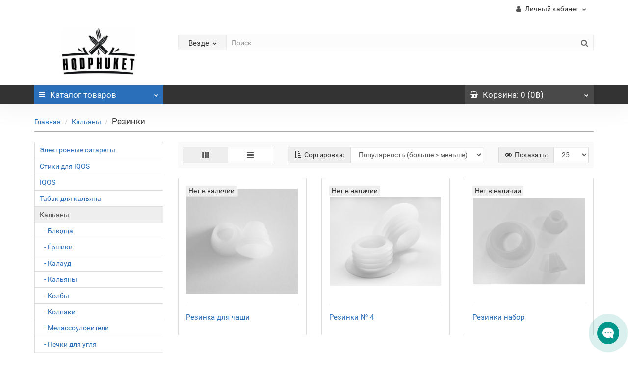

--- FILE ---
content_type: text/html; charset=utf-8
request_url: https://hqdphuket.com/kalyan/rezinki
body_size: 13366
content:
<!DOCTYPE html>
<!--[if IE]><![endif]-->
<!--[if IE 8 ]><html dir="ltr" lang="" class="iexpl"><![endif]-->
<!--[if IE 9 ]><html dir="ltr" lang="" class="iexpl"><![endif]-->
<!--[if (gt IE 9)|!(IE)]><!-->
<html dir="ltr" lang="" class="product-category-126_397 opacity_minus">
<!--<![endif]-->
<head>
<meta charset="UTF-8">
<meta name="viewport" content="width=device-width, initial-scale=1">
<meta http-equiv="X-UA-Compatible" content="IE=edge">
<title>Резинки для кальяна купить с доставкой по Пхукету | Интернет-магазин HQD Phuket</title>

							
<base href="https://hqdphuket.com/">
 
<meta name="description" content="Резинки для кальяна: превосходный выбор и быстрая доставка на Пхукете">
 
 
<meta property="og:title" content="Резинки для кальяна купить с доставкой по Пхукету | Интернет-магазин HQD Phuket">
<meta property="og:type" content="website">
<meta property="og:url" content="https://hqdphuket.com/kalyan/rezinki">
<meta property="og:image" content="https://hqdphuket.com/image/catalog/logo2.png">
<meta property="og:site_name" content="HQD Phuket">
 
	<link href="catalog/view/theme/revolution/stylesheet/stylesheet_min.css" rel="stylesheet">
 
 
<script src="catalog/view/javascript/jquery/jquery-2.1.1.min.js"></script>
<script src="catalog/view/javascript/jquery/owl-carousel/owl.carousel.min.js"></script>
 
<link href="https://hqdphuket.com/kalyan/rezinki" rel="canonical">
 
<link href="https://hqdphuket.com/image/catalog/icon2.png" rel="icon">
 
 
<script><!--
function max_height_div(div){var maxheight = 0;$(div).each(function(){$(this).removeAttr('style');if($(this).height() > maxheight){maxheight = $(this).height();}});$(div).height(maxheight);}
//--></script>
 
 
 
<!-- Google tag (gtag.js) -->
<script async src="https://www.googletagmanager.com/gtag/js?id=G-58SYTFP0Z5"></script>
<script>
  window.dataLayer = window.dataLayer || [];
  function gtag(){dataLayer.push(arguments);}
  gtag('js', new Date());

  gtag('config', 'G-58SYTFP0Z5');
</script> 
 

           
          <!-- Yandex.Metrica counters -->
                    <script type="text/javascript">
            window.dataLayer = window.dataLayer || [];
          </script>
          <script type="text/javascript">
            (function(m,e,t,r,i,k,a){m[i]=m[i]||function(){(m[i].a=m[i].a||[]).push(arguments)};
            m[i].l=1*new Date();k=e.createElement(t),a=e.getElementsByTagName(t)[0],k.async=1,k.src=r,a.parentNode.insertBefore(k,a)})
            (window, document, "script", "https://mc.yandex.ru/metrika/tag.js", "ym");

                        ym(90629218, "init", {
              clickmap:true,
              trackLinks:true,
              accurateTrackBounce:true,
              webvisor:true,
              ecommerce:"dataLayer",
              params: { __ym: {"ymCmsPlugin": { "cms": "opencart", "cmsVersion":"3.0", "pluginVersion":"1.1.8"}}}
            });
                        ym(90629218, "init", {
              clickmap:true,
              trackLinks:true,
              accurateTrackBounce:true,
              webvisor:false,
              ecommerce:"dataLayer",
              params: { __ym: {"ymCmsPlugin": { "cms": "opencart", "cmsVersion":"3.0", "pluginVersion":"1.1.8"}}}
            });
                      </script>
          <noscript>
            <div>
                            <img src="https://mc.yandex.ru/watch/90629218" style="position:absolute; left:-9999px;" alt="" />
                            <img src="https://mc.yandex.ru/watch/90629218" style="position:absolute; left:-9999px;" alt="" />
                          </div>
          </noscript>
                    <!-- /Yandex.Metrica counters -->
                  
</head>
<body>
<div class="all_content_mmenu">
 
  
 
 
<div id="pagefader"></div>
 
<div id="pagefader2"></div>
 
 
<header>
	 
	<div id="top">
		<div class="container">
			 
						 
			 
				<div class="top-links verh nav pull-right ">
					<ul class="list-inline">
						 
						 
						 
						 
						 
							<li class="dropdown "><a href="https://hqdphuket.com/my_account" title="Личный кабинет" class="dropdown-toggle" data-toggle="dropdown"><i class="fa fa-user"></i> <span class="hidden-xs hidden-sm">Личный кабинет</span><i class="fa fa-chevron-down strdown"></i></a>
								<ul class="dropdown-menu dropdown-menu-right">
								 
									 
										<li><a href="javascript:void(0);" onclick="get_revpopup_login();">Авторизация</a></li>
									 
									<li><a href="https://hqdphuket.com/register_account">Регистрация</a></li>
								 
								</ul>
							</li>
						 
					</ul>
				</div>
			 
		</div>
	</div>
	 
	<div id="top2">
	  <div class="container">
		<div class="row">
		<div class="col-xs-12 col-sm-6 col-md-3 logoblock">
			<div id="logo">
			   
				 
				  <a href="https://hqdphuket.com"><img src="https://hqdphuket.com/image/catalog/logo2.png" title="HQD Phuket" alt="HQD Phuket" class="img-responsive"></a>
				 
			   
			</div>
		</div>
		 
		<div class="hidden-xs hidden-sm bigsearch col-xs-12 col-sm-9 col-md-9 col-lg-9">
			 
				 
	<div class="search input-group">	
		<div class="change_category input-group-btn">
			<button type="button" class="change_category_button btn btn-default btn-lg dropdown-toggle" data-toggle="dropdown">
				           				<span class="category-name">Везде</span><i class="fa fa-chevron-down"></i>
			</button>
			<ul class="dropdown-menu catsearch">
				<li><a href="#" onclick="return false;" class="0">Везде</a></li>
				 
				<li><a href="#" onclick="return false;" class="59">Электронные сигареты</a></li>
				 
				<li><a href="#" onclick="return false;" class="61">Стики для IQOS</a></li>
				 
				<li><a href="#" onclick="return false;" class="65">IQOS</a></li>
				 
				<li><a href="#" onclick="return false;" class="60">Табак для кальяна</a></li>
				 
				<li><a href="#" onclick="return false;" class="126">Кальяны</a></li>
				 
				<li><a href="#" onclick="return false;" class="63">Сигареты</a></li>
				 
				<li><a href="#" onclick="return false;" class="62">Снюс</a></li>
				 
				<li><a href="#" onclick="return false;" class="66">GLO</a></li>
				 
				<li><a href="#" onclick="return false;" class="151">Самокрутки</a></li>
				 
				<li><a href="#" onclick="return false;" class="87">Жидкости для вейпа</a></li>
				 
				<li><a href="#" onclick="return false;" class="147">Relx &amp; Juul</a></li>
				 
			</ul>
			<input class="selected_category" type="hidden" name="category_id" value="0">
		</div>
		<input type="text" name="search" value="" placeholder="Поиск" class="form-control input-lg">
		<span class="search_button input-group-btn">
			<button type="button" class="search-button btn btn-default btn-lg search_button">
				<i class="fa fa-search"></i>
			</button>
		</span>
	</div>
	<script><!--
	$('.search a').click(function(){
		$(".selected_category").val($(this).attr('class'));
		$('.change_category_button').html('<span class="category-name">' + $(this).html() + '</span><i class="fa fa-chevron-down"></i>');
	});
	//--></script>
 
			 
		</div>
		 
		 
				 
		</div>
	  </div>
	</div>  
	 
	<div id="top3" class="clearfix ">
		<div class="container">
			<div class="row image_in_ico_row">
				 
				<div class="col-xs-6 col-md-3">
					<div id="menu2_button" >
<div class="box-heading hidden-md hidden-lg" data-toggle="offcanvas" data-target=".navmenu.mobcats" data-canvas="body"><i class="fa fa-bars"></i>Каталог<span class="hidden-xs"> товаров</span><span class="icorightmenu"><i class="fa fa-chevron-down"></i></span></div>
 
<div class="box-heading hidden-xs hidden-sm" onclick="return false;"><i class="fa fa-bars"></i>Каталог<span class="hidden-xs"> товаров</span><span class="icorightmenu"><i class="fa fa-chevron-down"></i></span></div>
<div class="box-content am hidden-xs hidden-sm">
<div id="menu2" >
<div class="podmenu2"></div>
<div class="catalog_list catalog_list_popup catalog_as_popup">
 
 
	 
		<div class="revlevel_1 hasChildren closed menu2categories">
			 
				<div class="title with-child">
				<a href="https://hqdphuket.com/elektronki">
				 <i class="am_category_icon fa none hidden"></i> Электронные сигареты 
				<span class="arrow-btn"><i class="fa fa-angle-right"></i></span>
				</a>
				</div>
			 
				
			<div class="childrenList">
									  				 
				<div class="child-box box-col-1">
				 
					<ul class="ul_block59 col-1">
					 
						<li class="glavli"><a href="https://hqdphuket.com/elektronki/elfbar"> <i class="am_category_icon fa none hidden"></i> Elf Bar</a>
							 
						</li>
					 	 
					</ul>
				  
				 
				</div>
			</div>
			  
		</div>		
	 
		<div class="revlevel_1 hasChildren closed menu2categories">
			 
				<div class="title with-child">
				<a href="https://hqdphuket.com/stiki-iqos">
				 <i class="am_category_icon fa none hidden"></i> Стики для IQOS 
				<span class="arrow-btn"><i class="fa fa-angle-right"></i></span>
				</a>
				</div>
			 
				
			<div class="childrenList">
									  				 
				<div class="child-box box-col-1">
				 
					<ul class="ul_block61 col-1">
					 
						<li class="glavli"><a href="https://hqdphuket.com/stiki-iqos/fiit"> <i class="am_category_icon fa none hidden"></i> Fiit</a>
							 
						</li>
					 
						<li class="glavli"><a href="https://hqdphuket.com/stiki-iqos/heets"> <i class="am_category_icon fa none hidden"></i> HEETS</a>
							 
						</li>
					 
						<li class="glavli"><a href="https://hqdphuket.com/stiki-iqos/terea"> <i class="am_category_icon fa none hidden"></i> Terea</a>
							 
						</li>
					 	 
					</ul>
				  
				 
				</div>
			</div>
			  
		</div>		
	 
		<div class="revlevel_1 hasChildren closed menu2categories">
			 
				<div class="title with-child">
				<a href="https://hqdphuket.com/iqos">
				 <i class="am_category_icon fa none hidden"></i> IQOS 
				<span class="arrow-btn"><i class="fa fa-angle-right"></i></span>
				</a>
				</div>
			 
				
			<div class="childrenList">
									  				 
				<div class="child-box box-col-1">
				 
					<ul class="ul_block65 col-1">
					 
						<li class="glavli"><a href="https://hqdphuket.com/iqos/iqos-3-duos"> <span class="am_category_image hidden"><img src="https://hqdphuket.com/image/cache/no_image-21x21.png" alt=""/></span> IQOS 3 Duos</a>
							 
						</li>
					 
						<li class="glavli"><a href="https://hqdphuket.com/iqos/iqos-iluma"> <span class="am_category_image hidden"><img src="https://hqdphuket.com/image/cache/no_image-21x21.png" alt=""/></span> IQOS Iluma</a>
							 
						</li>
					 
						<li class="glavli"><a href="https://hqdphuket.com/iqos/lil-solid"> <span class="am_category_image hidden"><img src="https://hqdphuket.com/image/cache/no_image-21x21.png" alt=""/></span> Lil SOLID</a>
							 
						</li>
					 
						<li class="glavli"><a href="https://hqdphuket.com/iqos/arenda-iqos"> <span class="am_category_image hidden"><img src="https://hqdphuket.com/image/cache/no_image-21x21.png" alt=""/></span> Аренда IQOS</a>
							 
						</li>
					 	 
					</ul>
				  
				 
				</div>
			</div>
			  
		</div>		
	 
		<div class="revlevel_1 hasChildren closed menu2categories">
			 
				<div class="title with-child">
				<a href="https://hqdphuket.com/tabak">
				 <i class="am_category_icon fa none hidden"></i> Табак для кальяна 
				<span class="arrow-btn"><i class="fa fa-angle-right"></i></span>
				</a>
				</div>
			 
				
			<div class="childrenList">
									  				 
				<div class="child-box box-col-1">
				 
					<ul class="ul_block60 col-1">
					 
						<li class="glavli"><a href="https://hqdphuket.com/tabak/adalya"> <i class="am_category_icon fa none hidden"></i> Adalya</a>
							 
						</li>
					 
						<li class="glavli"><a href="https://hqdphuket.com/tabak/darkside"> <i class="am_category_icon fa none hidden"></i> Darkside</a>
							 
						</li>
					 	 
					</ul>
				  
				 
				</div>
			</div>
			  
		</div>		
	 
		<div class="revlevel_1 hasChildren closed menu2categories">
			 
				<div class="title with-child">
				<a href="https://hqdphuket.com/kalyan">
				 <i class="am_category_icon fa none hidden"></i> Кальяны 
				<span class="arrow-btn"><i class="fa fa-angle-right"></i></span>
				</a>
				</div>
			 
				
			<div class="childrenList">
									  				 
				<div class="child-box box-col-1">
				 
					<ul class="ul_block126 col-1">
					 
						<li class="glavli"><a href="https://hqdphuket.com/kalyan/blyudca"> <span class="am_category_image hidden"><img src="https://hqdphuket.com/image/cache/no_image-21x21.png" alt=""/></span> Блюдца</a>
							 
						</li>
					 
						<li class="glavli"><a href="https://hqdphuket.com/kalyan/yorshiki"> <span class="am_category_image hidden"><img src="https://hqdphuket.com/image/cache/no_image-21x21.png" alt=""/></span> Ёршики</a>
							 
						</li>
					 
						<li class="glavli"><a href="https://hqdphuket.com/kalyan/kalaud"> <i class="am_category_icon fa none hidden"></i> Калауд</a>
							 
						</li>
					 
						<li class="glavli"><a href="https://hqdphuket.com/kalyan/kalyany"> <i class="am_category_icon fa none hidden"></i> Кальяны</a>
							 
						</li>
					 
						<li class="glavli"><a href="https://hqdphuket.com/kalyan/kolby"> <i class="am_category_icon fa none hidden"></i> Колбы</a>
							 
						</li>
					 
						<li class="glavli"><a href="https://hqdphuket.com/kalyan/kolpaki"> <span class="am_category_image hidden"><img src="https://hqdphuket.com/image/cache/no_image-21x21.png" alt=""/></span> Колпаки</a>
							 
						</li>
					 
						<li class="glavli"><a href="https://hqdphuket.com/kalyan/melassouloviteli"> <span class="am_category_image hidden"><img src="https://hqdphuket.com/image/cache/no_image-21x21.png" alt=""/></span> Мелассоуловители</a>
							 
						</li>
					 
						<li class="glavli"><a href="https://hqdphuket.com/kalyan/pechki-dlya-uglya"> <i class="am_category_icon fa none hidden"></i> Печки для угля</a>
							 
						</li>
					 
						<li class="glavli"><a href="https://hqdphuket.com/kalyan/rezinki"> <span class="am_category_image hidden"><img src="https://hqdphuket.com/image/cache/no_image-21x21.png" alt=""/></span> Резинки</a>
							 
						</li>
					 
						<li class="glavli"><a href="https://hqdphuket.com/kalyan/ugol"> <i class="am_category_icon fa none hidden"></i> Уголь</a>
							 
						</li>
					 
						<li class="glavli"><a href="https://hqdphuket.com/kalyan/chashy"> <i class="am_category_icon fa none hidden"></i> Чаши</a>
							 
						</li>
					 
						<li class="glavli"><a href="https://hqdphuket.com/kalyan/shlangi-i-mundshtuki"> <span class="am_category_image hidden"><img src="https://hqdphuket.com/image/cache/no_image-21x21.png" alt=""/></span> Шланги и мундштуки</a>
							 
						</li>
					 
						<li class="glavli"><a href="https://hqdphuket.com/kalyan/shipcy"> <span class="am_category_image hidden"><img src="https://hqdphuket.com/image/cache/no_image-21x21.png" alt=""/></span> Щипцы</a>
							 
						</li>
					 
						<li class="glavli"><a href="https://hqdphuket.com/kalyan/arenda"> <i class="am_category_icon fa none hidden"></i> Аренда кальяна</a>
							 
						</li>
					 	 
					</ul>
				  
				 
				</div>
			</div>
			  
		</div>		
	 
		<div class="revlevel_1 hasChildren closed menu2categories">
			 
				<div class="title with-child">
				<a href="https://hqdphuket.com/sigarety">
				 <i class="am_category_icon fa none hidden"></i> Сигареты 
				<span class="arrow-btn"><i class="fa fa-angle-right"></i></span>
				</a>
				</div>
			 
				
			<div class="childrenList">
									  				 
				<div class="child-box box-col-1">
				 
					<ul class="ul_block63 col-1">
					 
						<li class="glavli"><a href="https://hqdphuket.com/sigarety/chapman"> <i class="am_category_icon fa none hidden"></i> Chapman</a>
							 
						</li>
					 
						<li class="glavli"><a href="https://hqdphuket.com/sigarety/esse"> <i class="am_category_icon fa none hidden"></i> Esse</a>
							 
						</li>
					 
						<li class="glavli"><a href="https://hqdphuket.com/sigarety/kent"> <i class="am_category_icon fa none hidden"></i> Kent</a>
							 
						</li>
					 
						<li class="glavli"><a href="https://hqdphuket.com/sigarety/marlboro"> <span class="am_category_image hidden"><img src="https://hqdphuket.com/image/cache/no_image-21x21.png" alt=""/></span> Marlboro</a>
							 
						</li>
					 
						<li class="glavli"><a href="https://hqdphuket.com/sigarety/parliament"> <i class="am_category_icon fa none hidden"></i> Parliament</a>
							 
						</li>
					 
						<li class="glavli"><a href="https://hqdphuket.com/sigarety/sobranie"> <i class="am_category_icon fa none hidden"></i> Sobranie</a>
							 
						</li>
					 
						<li class="glavli"><a href="https://hqdphuket.com/sigarety/winston"> <i class="am_category_icon fa none hidden"></i> Winston</a>
							 
						</li>
					 	 
					</ul>
				  
				 
				</div>
			</div>
			  
		</div>		
	 
		<div class="revlevel_1 hasChildren closed menu2categories">
			 
				<div class="title with-child">
				<a href="https://hqdphuket.com/glo">
				 <i class="am_category_icon fa none hidden"></i> GLO 
				<span class="arrow-btn"><i class="fa fa-angle-right"></i></span>
				</a>
				</div>
			 
				
			<div class="childrenList">
									  				 
				<div class="child-box box-col-1">
				 
					<ul class="ul_block66 col-1">
					 
						<li class="glavli"><a href="https://hqdphuket.com/glo/stiki-glo"> <span class="am_category_image hidden"><img src="https://hqdphuket.com/image/cache/no_image-21x21.png" alt=""/></span> Стики GLO</a>
							 
						</li>
					 
						<li class="glavli"><a href="https://hqdphuket.com/glo/ustrojstva-glo"> <span class="am_category_image hidden"><img src="https://hqdphuket.com/image/cache/no_image-21x21.png" alt=""/></span> Устройства GLO</a>
							 
						</li>
					 	 
					</ul>
				  
				 
				</div>
			</div>
			  
		</div>		
	 
		<div class="revlevel_1 hasChildren closed menu2categories">
			 
				<div class="title with-child">
				<a href="https://hqdphuket.com/samokrut">
				 <i class="am_category_icon fa none hidden"></i> Самокрутки 
				<span class="arrow-btn"><i class="fa fa-angle-right"></i></span>
				</a>
				</div>
			 
				
			<div class="childrenList">
									  				 
				<div class="child-box box-col-1">
				 
					<ul class="ul_block151 col-1">
					 
						<li class="glavli"><a href="https://hqdphuket.com/samokrut/bumagasamokrutki"> <i class="am_category_icon fa none hidden"></i> Бумага</a>
							 
						</li>
					 
						<li class="glavli"><a href="https://hqdphuket.com/samokrut/tabaksamokrutki"> <i class="am_category_icon fa none hidden"></i> Табак для самокруток</a>
							 
						</li>
					 
						<li class="glavli"><a href="https://hqdphuket.com/samokrut/tabaktrubka"> <i class="am_category_icon fa none hidden"></i> Табак для трубки</a>
							 
						</li>
					 
						<li class="glavli"><a href="https://hqdphuket.com/samokrut/filtrsamokrutki"> <i class="am_category_icon fa none hidden"></i> Фильтры</a>
							 
						</li>
					 	 
					</ul>
				  
				 
				</div>
			</div>
			  
		</div>		
	 
		<div class="revlevel_1 hasChildren closed menu2categories">
			 
				<div class="title with-child">
				<a href="https://hqdphuket.com/relxjull">
				 <i class="am_category_icon fa none hidden"></i> Relx &amp; Juul 
				<span class="arrow-btn"><i class="fa fa-angle-right"></i></span>
				</a>
				</div>
			 
				
			<div class="childrenList">
									  				 
				<div class="child-box box-col-1">
				 
					<ul class="ul_block147 col-1">
					 
						<li class="glavli"><a href="https://hqdphuket.com/relxjull/jullcartridges"> <i class="am_category_icon fa none hidden"></i> JULL CARTRIDGES</a>
							 
						</li>
					 
						<li class="glavli"><a href="https://hqdphuket.com/relxjull/julldevice"> <i class="am_category_icon fa none hidden"></i> JULL DEVICE</a>
							 
						</li>
					 	 
					</ul>
				  
				 
				</div>
			</div>
			  
		</div>		
	  
  
 
 
 
	  
		<div class="revlevel_1 hasChildren closed i_rhml_1">
			<div class="title">
				<a href="/specials/"> <i class="am_category_icon fa none hidden"></i> Акции</a>
			</div>
		</div>	
	  
 
</div>
</div>
</div>
 
</div>
 
<script><!--
var defaults = {
	columns: 4,
	classname: 'column',
	min: 1
};
$.fn.autocolumnlist = function(params){        
	var options = $.extend({}, defaults, params);        
	return this.each(function() {        
		var els = $(this).find('li.glavli');
		var dimension = els.size();
		if (dimension > 0) {
			var elCol = Math.ceil(dimension/options.columns);
			if (elCol < options.min) {
				elCol = options.min;
			}
			var start = 0;
			var end = elCol;
			for (i=0; i<options.columns; i++) {
				if ((i + 1) == options.columns) {
					els.slice(start, end).wrapAll('<div class="'+options.classname+' last" />');
				} else {
						els.slice(start, end).wrapAll('<div class="'+options.classname+'" />');
				}
				start = start+elCol;
				end = end+elCol;
			}
	   }
	});
};
 
 
 
	function autocol_cats(cat_id, cat_col) {
		$('.ul_block'+cat_id).autocolumnlist({  
			columns: cat_col,
			min: 1
		});
	}
	 
		autocol_cats(59, 1);
	 
		autocol_cats(61, 1);
	 
		autocol_cats(65, 1);
	 
		autocol_cats(60, 1);
	 
		autocol_cats(126, 1);
	 
		autocol_cats(63, 1);
	 
		autocol_cats(66, 1);
	 
		autocol_cats(151, 1);
	 
		autocol_cats(147, 1);
	 
 
 
 
 
 
 
 
//--></script>
  
				</div>
				 
				<div class="top-links nav norazmivcont hidden-xs hidden-sm col-md-6">
					 
					 
					 
					 
				</div>
				 
				 
				<div class="col-xs-6 col-md-3">
					<div id="cart" class="btn-group show-on-hover w100 ">
	 
		 
		<button type="button" class="cart dropdown-toggle hidden-xs hidden-sm" data-toggle="dropdown">
			<span id="cart-total"><i class="fa fa-shopping-basket"></i><span class="hidden-xs">Корзина<span class="hidden-md"></span></span>: 0 (0฿)</span>
			<span class="icorightmenu"><i class="fa fa-chevron-down"></i></span>
		</button>
		 
		 
	 
	 
	<ul class="dropdown-menu pull-right hidden-xs hidden-sm dblock22">
     
    <li>
      <p class="text-center">Ваша корзина пуста!</p>
    </li>
     
  </ul>
   
</div>
<script><!--
 
function masked(element, status) {
	if (status == true) {
		$('<div/>')
		.attr({ 'class':'masked' })
		.prependTo(element);
		$('<div class="masked_loading" />').insertAfter($('.masked'));
	} else {
		$('.masked').remove();
		$('.masked_loading').remove();
	}
}
function cart_update() {
return;
}
function update_cart_manual(val, product_id, minimumvalue, maximumvalue) {
	val.value = val.value.replace(/[^\d,]/g, '');
	input_val = $('#cart input.plus-minus.cartid_'+product_id);
	quantity = parseInt(input_val.val());
	if (quantity <= minimumvalue) {
		input_val.val(minimumvalue);
		return;
	}
	 
		if (quantity > maximumvalue) {
			input_val.val(maximumvalue);
			return;
		}
	 
	cart.update(product_id, input_val.val());
	cart_update();
}
function validate_pole_cart(val, product_id, znak, minimumvalue, maximumvalue) {
	val.value = val.value.replace(/[^\d,]/g, '');
	if (val.value == '') val.value = minimumvalue;
	input_val = $('#cart input.plus-minus.cartid_'+product_id);
	quantity = parseInt(input_val.val());
	 
		if (znak=='+' && input_val.val() < maximumvalue) input_val.val(quantity+1);
		else if (znak=='-' && input_val.val() > minimumvalue) input_val.val(quantity-1);
		else if (znak=='=' && input_val.val() < maximumvalue && input_val.val() < maximumvalue) input_val.val(input_val.val());
		if (quantity < 1 || quantity < minimumvalue) {
			input_val.val(minimumvalue);
			val.value = minimumvalue;
		} else if (quantity > maximumvalue) {
			input_val.val(maximumvalue);
			val.value = maximumvalue;
		}
	 
	cart.update(product_id, input_val.val());
	cart_update();
}
//--></script> 
				</div>		
			</div>
		</div>
	</div>
</header>
 
<section class="main-content"> 
<div class="container" itemtype="http://schema.org/ItemList" itemscope>
<div itemscope itemtype="http://schema.org/BreadcrumbList" style="display:none;">
  
<div itemprop="itemListElement" itemscope itemtype="http://schema.org/ListItem">
<link itemprop="item" href="https://hqdphuket.com">
<meta itemprop="name" content="Главная" />
<meta itemprop="position" content="1" />
</div>
  
<div itemprop="itemListElement" itemscope itemtype="http://schema.org/ListItem">
<link itemprop="item" href="https://hqdphuket.com/kalyan">
<meta itemprop="name" content="Кальяны" />
<meta itemprop="position" content="2" />
</div>
  
<div itemprop="itemListElement" itemscope itemtype="http://schema.org/ListItem">
<link itemprop="item" href="https://hqdphuket.com/kalyan/rezinki">
<meta itemprop="name" content="Резинки" />
<meta itemprop="position" content="3" />
</div>
  
</div>
<ul class="breadcrumb"><li class="br_ellipses" style="display: none;">...</li>
 
<li><a href="https://hqdphuket.com">Главная</a></li> 
 
<li><a href="https://hqdphuket.com/kalyan">Кальяны</a></li> 
 
 
 
<li><h1 class="inbreadcrumb" itemprop="name">Резинки</h1></li>
</ul>
  <div class="row"><aside id="column-left" class="col-sm-3 hidden-xs">
    <div class="list-group">
     <a href="https://hqdphuket.com/elektronki" class="list-group-item">Электронные сигареты</a>
       <a href="https://hqdphuket.com/stiki-iqos" class="list-group-item">Стики для IQOS</a>
       <a href="https://hqdphuket.com/iqos" class="list-group-item">IQOS</a>
       <a href="https://hqdphuket.com/tabak" class="list-group-item">Табак для кальяна</a>
       
  <a href="https://hqdphuket.com/kalyan" class="list-group-item active">Кальяны</a> 
       
  <a href="https://hqdphuket.com/kalyan/blyudca" class="list-group-item">&nbsp;&nbsp;&nbsp;- Блюдца</a>
       
  <a href="https://hqdphuket.com/kalyan/yorshiki" class="list-group-item">&nbsp;&nbsp;&nbsp;- Ёршики</a>
       
  <a href="https://hqdphuket.com/kalyan/kalaud" class="list-group-item">&nbsp;&nbsp;&nbsp;- Калауд</a>
       
  <a href="https://hqdphuket.com/kalyan/kalyany" class="list-group-item">&nbsp;&nbsp;&nbsp;- Кальяны</a>
       
  <a href="https://hqdphuket.com/kalyan/kolby" class="list-group-item">&nbsp;&nbsp;&nbsp;- Колбы</a>
       
  <a href="https://hqdphuket.com/kalyan/kolpaki" class="list-group-item">&nbsp;&nbsp;&nbsp;- Колпаки</a>
       
  <a href="https://hqdphuket.com/kalyan/melassouloviteli" class="list-group-item">&nbsp;&nbsp;&nbsp;- Мелассоуловители</a>
       
  <a href="https://hqdphuket.com/kalyan/pechki-dlya-uglya" class="list-group-item">&nbsp;&nbsp;&nbsp;- Печки для угля</a>
        <a href="https://hqdphuket.com/kalyan/rezinki" class="list-group-item active">&nbsp;&nbsp;&nbsp;- Резинки</a> 
       
  <a href="https://hqdphuket.com/kalyan/ugol" class="list-group-item">&nbsp;&nbsp;&nbsp;- Уголь</a>
       
  <a href="https://hqdphuket.com/kalyan/chashy" class="list-group-item">&nbsp;&nbsp;&nbsp;- Чаши</a>
       
  <a href="https://hqdphuket.com/kalyan/shlangi-i-mundshtuki" class="list-group-item">&nbsp;&nbsp;&nbsp;- Шланги и мундштуки</a>
       
  <a href="https://hqdphuket.com/kalyan/shipcy" class="list-group-item">&nbsp;&nbsp;&nbsp;- Щипцы</a>
       
  <a href="https://hqdphuket.com/kalyan/arenda" class="list-group-item">&nbsp;&nbsp;&nbsp;- Аренда кальяна</a>
             <a href="https://hqdphuket.com/sigarety" class="list-group-item">Сигареты</a>
       <a href="https://hqdphuket.com/glo" class="list-group-item">GLO</a>
       <a href="https://hqdphuket.com/samokrut" class="list-group-item">Самокрутки</a>
       <a href="https://hqdphuket.com/relxjull" class="list-group-item">Relx &amp; Juul</a>
    </div>

  </aside>
 
                <div id="content" class="col-sm-9"> 
	 
		<div class="row category_description dnone">
		 
		<div class="fl-l"><img src="https://hqdphuket.com/image/cache/catalog/res1-600x600-120x120.jpg" alt="Резинки" title="Резинки" class="img-thumbnail"></div>
		 
		<div itemprop="description">Для настоящих ценителей кальяна, стремящихся к совершенству в каждой детали, предлагаем широкий выбор резинок для кальяна. Эти аксессуары играют ключевую роль в создании идеального курительного опыта, гарантируя полную герметичность и исключая любые внешние воздействия на процесс курения. Мы продаем только проверенные продукты, изготовленные из эластичных и долговечных материалов. С нашими резинками ваш кальян будет работать как часы. Доступная доставка на дом позволит вам насладиться покупкой без лишних хлопот. Наши аксессуары подойдут как новичкам, так и опытным курящим, желающим повысить качество своего кальяна. Воспользуйтесь нашими предложениями и обеспечьте себе безупречное курение каждый раз.</div>
		</div>
	 
	 
	   
       
	  <div class="revfilter_container">
        <div class="well well-sm">
			<div class="row">
				 
				<div class="col-lg-3 col-md-4 col-sm-3 hidden-xs">
						<div class="btn-group btn-group-justified">
							<div class="btn-group" >
								<button type="button" id="grid-view" class="btn btn-default"><i class="fa fa-th"></i></button>
							</div>
							<div class="btn-group" style="display:none">
								<button type="button" id="list-view" class="btn btn-default"><i class="fa fa-th-list"></i></button>
							</div>
							<div class="btn-group" >
								<button type="button" id="price-view" class="btn btn-default"><i class="fa fa-align-justify"></i></button>
							</div>
						</div>
				</div>
				 
				 
				<div class="col-lg-6 col-md-5 col-sm-5">
				 
					<div class="input-group">
						<span class="input-group-addon" ><i class="fa fa-sort-amount-asc"></i><span class="hidden-xs hidden-sm hidden-md"> Сортировка:</span></span>
						<select id="input-sort" class="form-control" onchange="location = this.value;">
																								<option value="https://hqdphuket.com/kalyan/rezinki/?sort=p.sort_order&amp;order=ASC">По умолчанию</option>
																																<option value="https://hqdphuket.com/kalyan/rezinki/?sort=pd.name&amp;order=ASC">Название (А - Я)</option>
																																<option value="https://hqdphuket.com/kalyan/rezinki/?sort=pd.name&amp;order=DESC">Название (Я - А)</option>
																																<option value="https://hqdphuket.com/kalyan/rezinki/?sort=p.price&amp;order=ASC">Цена (низкая &gt; высокая)</option>
																																<option value="https://hqdphuket.com/kalyan/rezinki/?sort=p.price&amp;order=DESC">Цена (высокая &gt; низкая)</option>
																																<option value="https://hqdphuket.com/kalyan/rezinki/?sort=p.viewed&amp;order=ASC">Популярность (меньше > больше)</option>
																																<option value="https://hqdphuket.com/kalyan/rezinki/?sort=p.viewed&amp;order=DESC" selected="selected">Популярность (больше > меньше)</option>
																					</select>
					</div>
				</div>
				<br class="visible-xs">
				<div class="col-lg-3 col-md-3 col-sm-4">
					<div class="input-group">
						<span class="input-group-addon"><i class="fa fa-eye"></i><span class="hidden-xs hidden-sm hidden-md"> Показать:</span></span>
						<select id="input-limit" class="form-control" onchange="location = this.value;">
							 
								 
									<option value="https://hqdphuket.com/kalyan/rezinki/?limit=25">25</option>
								 
							 
								 
									<option value="https://hqdphuket.com/kalyan/rezinki/?limit=50">50</option>
								 
							 
								 
									<option value="https://hqdphuket.com/kalyan/rezinki/?limit=100">100</option>
								 
							 
						</select>
					</div>
				</div>
			</div>
        </div>
      <br />
      <div class="row products_category">
	     
		 
		<meta itemprop="numberOfItems" content="3" />
         
        <div class="product-layout product-list col-xs-12">
			<div class="product-thumb product_371" itemprop="itemListElement" itemscope itemtype="http://schema.org/Product">
				<div class="image">
					 
					 
						<a href="https://hqdphuket.com/kalyan/rezinki/rezinka-dlya-chashi"><img src="https://hqdphuket.com/image/cache/catalog/product/6/1-4-800x800-228x228.jpg" alt="Резинка для чаши" title="Резинка для чаши" class="img-responsive zatemnenie_img" itemprop="image"></a>
					 
					 
						<div class="stiker_panel">
							 
								<span class="special_no_format371" style="display:none"></span>
							 
							 
							 
							 
								 
									<span class="stiker stiker_netu">Нет в наличии</span>
								 
							 
							 
							 
							 
							 
							 
						</div>
					 
					 
				</div>
				<div class="caption product-info clearfix">
					<h4><a href="https://hqdphuket.com/kalyan/rezinki/rezinka-dlya-chashi"><span itemprop="name">Резинка для чаши</span></a></h4>
					<link itemprop="url" href="https://hqdphuket.com/kalyan/rezinki/rezinka-dlya-chashi" />
										<div class="description_options">
					<div class="description ">
						 
						<span itemprop="description"><span class="dotted-line_left"><span class="dotted-line_title">Модель:</span><span class="dotted-line_line"></span></span><span class="dotted-line_right pr_model_371">6697891</span><br><span class="dotted-line_left"><span class="dotted-line_title">Наличие:</span><span class="dotted-line_line"></span></span><span class="dotted-line_right">Нет в наличии</span><br><span class="hidden pr_quantity_371">0</span></span>
						 
					</div>
					 
					</div>
					<div class="product_buttons">
						 
						 
							 
								 
									 
										<div class="price" itemprop="offers" itemscope itemtype="http://schema.org/Offer">
											<span class="hidden price_no_format371"></span>
											<meta itemprop="price" content="300">
											<meta itemprop="priceCurrency" content="THB">
										</div>
									 
								 
								 
									<div class="number bordnone"></div>
									<input type="hidden" name="quantity" class="plus-minus" value='1'>
								 
							 
							<div class="clearfix"></div>
						 
						  						 
					</div>
				</div>
			</div>
        </div>
         
        <div class="product-layout product-list col-xs-12">
			<div class="product-thumb product_366" itemprop="itemListElement" itemscope itemtype="http://schema.org/Product">
				<div class="image">
					 
					 
						<a href="https://hqdphuket.com/kalyan/rezinki/rezikni4"><img src="https://hqdphuket.com/image/cache/catalog/product/7/111-800x800-228x228.jpg" alt="Резинки № 4" title="Резинки № 4" class="img-responsive zatemnenie_img" itemprop="image"></a>
					 
					 
						<div class="stiker_panel">
							 
								<span class="special_no_format366" style="display:none"></span>
							 
							 
							 
							 
								 
									<span class="stiker stiker_netu">Нет в наличии</span>
								 
							 
							 
							 
							 
							 
							 
						</div>
					 
					 
				</div>
				<div class="caption product-info clearfix">
					<h4><a href="https://hqdphuket.com/kalyan/rezinki/rezikni4"><span itemprop="name">Резинки № 4</span></a></h4>
					<link itemprop="url" href="https://hqdphuket.com/kalyan/rezinki/rezikni4" />
										<div class="description_options">
					<div class="description ">
						 
						<span itemprop="description"><span class="dotted-line_left"><span class="dotted-line_title">Модель:</span><span class="dotted-line_line"></span></span><span class="dotted-line_right pr_model_366">rezinki-003</span><br><span class="dotted-line_left"><span class="dotted-line_title">Наличие:</span><span class="dotted-line_line"></span></span><span class="dotted-line_right">Нет в наличии</span><br><span class="hidden pr_quantity_366">0</span></span>
						 
					</div>
					 
					</div>
					<div class="product_buttons">
						 
						 
							 
								 
									 
										<div class="price" itemprop="offers" itemscope itemtype="http://schema.org/Offer">
											<span class="hidden price_no_format366"></span>
											<meta itemprop="price" content="300">
											<meta itemprop="priceCurrency" content="THB">
										</div>
									 
								 
								 
									<div class="number bordnone"></div>
									<input type="hidden" name="quantity" class="plus-minus" value='1'>
								 
							 
							<div class="clearfix"></div>
						 
						  						 
					</div>
				</div>
			</div>
        </div>
         
        <div class="product-layout product-list col-xs-12">
			<div class="product-thumb product_369" itemprop="itemListElement" itemscope itemtype="http://schema.org/Product">
				<div class="image">
					 
					 
						<a href="https://hqdphuket.com/kalyan/rezinki/rezinky"><img src="https://hqdphuket.com/image/cache/catalog/product/5/1-2-800x800-228x228.jpg" alt="Резинки набор" title="Резинки набор" class="img-responsive zatemnenie_img" itemprop="image"></a>
					 
					 
						<div class="stiker_panel">
							 
								<span class="special_no_format369" style="display:none"></span>
							 
							 
							 
							 
								 
									<span class="stiker stiker_netu">Нет в наличии</span>
								 
							 
							 
							 
							 
							 
							 
						</div>
					 
					 
				</div>
				<div class="caption product-info clearfix">
					<h4><a href="https://hqdphuket.com/kalyan/rezinki/rezinky"><span itemprop="name">Резинки набор</span></a></h4>
					<link itemprop="url" href="https://hqdphuket.com/kalyan/rezinki/rezinky" />
										<div class="description_options">
					<div class="description ">
						 
						<span itemprop="description"><span class="dotted-line_left"><span class="dotted-line_title">Модель:</span><span class="dotted-line_line"></span></span><span class="dotted-line_right pr_model_369">6597891</span><br><span class="dotted-line_left"><span class="dotted-line_title">Наличие:</span><span class="dotted-line_line"></span></span><span class="dotted-line_right">Нет в наличии</span><br><span class="hidden pr_quantity_369">0</span></span>
						 
					</div>
					 
					</div>
					<div class="product_buttons">
						 
						 
							 
								 
									 
										<div class="price" itemprop="offers" itemscope itemtype="http://schema.org/Offer">
											<span class="hidden price_no_format369"></span>
											<meta itemprop="price" content="400">
											<meta itemprop="priceCurrency" content="THB">
										</div>
									 
								 
								 
									<div class="number bordnone"></div>
									<input type="hidden" name="quantity" class="plus-minus" value='1'>
								 
							 
							<div class="clearfix"></div>
						 
						  						 
					</div>
				</div>
			</div>
        </div>
         
		 
      </div>
      <div class="row">
		<div class="pagpages clearfix">
			<div class="col-sm-6 text-left"></div>
			<div class="col-sm-6 text-right">Показано с 1 по 3 из 3 (всего 1 страниц)</div>
		</div>
      </div>
	  </div>
       
       
	    <div class="footer-category">
			 
		</div>
		 

       
	  </div>
    </div>
</div>
<script><!--
 
       
 
function get_revpopup_cart_quantity(product_id) {
	input_val = $('.products_category .product_'+product_id+' .plus-minus').val();
	quantity  = parseInt(input_val);
	return quantity;
}
function validate_pole(val, product_id, znak, minimumvalue, maximumvalue) {
	val.value = val.value.replace(/[^\d,]/g, '');
	if (val.value == '') val.value = minimumvalue;
	maximumvalue = Number($('.products_category .pr_quantity_'+product_id).text());
	if (maximumvalue < 1) maximumvalue = 9999;
	input_val = $('.products_category .product_'+product_id+' .plus-minus');	
	quantity = parseInt(input_val.val());
	 
	if(znak=='+' && input_val.val() < maximumvalue) input_val.val(quantity+1);
	else if(znak=='-' && input_val.val() > minimumvalue) input_val.val(quantity-1);
	else if(znak=='=' && input_val.val() < maximumvalue && input_val.val() < maximumvalue) input_val.val(input_val.val());
	if (quantity < 1 || quantity < minimumvalue) {
		input_val.val(minimumvalue);
		val.value = minimumvalue;
	} else if (quantity > maximumvalue) {
		input_val.val(maximumvalue);
		val.value = maximumvalue;
	}
	 
	update_quantity(product_id, input_val.val());
}
function update_quantity(product_id, quantity) {
	 
		quantity = quantity;
	 
	
	data = $('.products_category .product_'+product_id+' .options input[type=\'text\'], .products_category .product_'+product_id+' .options input[type=\'hidden\'], .products_category .product_'+product_id+' .options input[type=\'radio\']:checked, .products_category .product_'+product_id+' .options input[type=\'checkbox\']:checked, .products_category .product_'+product_id+' .options select');
	$.ajax({
	  url: 'index.php?route=product/product/update_prices',
	  type: 'post',
	  dataType: 'json',
	  data: data.serialize() + '&product_id=' + product_id + '&quantity=' + quantity,
	  success: function(json) {
		 

			 

			 
				var price = json['price_n'];
				 
					$('.products_category .special_no_format'+product_id).html(price_format(price));
				 
			 
			
			
			var special = json['special_n'];
			 
				$('.products_category .price_no_format'+product_id).html(price_format(special));
			 
		 
	  }
	});
}
function update_prices_product(product_id, minimumvalue) {
	input_val = $('.products_category .product_'+product_id+' .plus-minus').val();
	if (input_val > minimumvalue) {
		input_val = minimumvalue;
		$('.products_category .product_'+product_id+' .plus-minus').val(minimumvalue);
	}
	 
	quantity = parseInt(input_val);
	 
	data = $('.products_category .product_'+product_id+' .options input[type=\'text\'], .products_category .product_'+product_id+' .options input[type=\'hidden\'], .products_category .product_'+product_id+' .options input[type=\'radio\']:checked, .products_category .product_'+product_id+' .options input[type=\'checkbox\']:checked, .products_category .product_'+product_id+' .options select');
	$.ajax({
	  type: 'post',
	  url:  'index.php?route=product/product/update_prices',
	  data: data.serialize() + '&product_id=' + product_id + '&quantity=' + quantity,
	  dataType: 'json',
	  success: function(json) {
		 
		 
		$('.products_category .product_'+product_id+' .image img').attr('src', json['opt_image']);
			 
		 
		
		 
		$('.products_category .product_'+product_id+' .pr_model_'+product_id).html(json['opt_model']);
		 
		
		var end_quantity = json['option_quantity'];
		 
			$('.products_category .pr_quantity_'+product_id).html(number_format(end_quantity, product_id));
		 
		
		 
	  
		 
			var price = json['price_n'];
			 
				$('.products_category .special_no_format'+product_id).html(price_format(price));
			 
		 
		
		var special = json['special_n'];
		 
			$('.products_category .price_no_format'+product_id).html(price_format(special));
		 
	  }
	});
}
function price_format(n) {
	c = 0;
    d = '.';
    t = '';
    s_left = '';
    s_right = '฿';
    n = n * 1.000000000;
    i = parseInt(n = Math.abs(n).toFixed(c)) + ''; 
    j = ((j = i.length) > 3) ? j % 3 : 0; 
    return s_left + (j ? i.substr(0, j) + t : '') + i.substr(j).replace(/(\d{3})(?=\d)/g, "$1" + t) + (c ? d + Math.abs(n - i).toFixed(c).slice(2) : '') + s_right; 
}
function weight_format(n, product_id) {
    c = 2;
    d = '.';
    t = ',';
    i = parseInt(n = Math.abs(n).toFixed(c)) + ''; 
    j = ((j = i.length) > 3) ? j % 3 : 0; 
    return (j ? i.substr(0, j) + t : '') + i.substr(j).replace(/(\d{3})(?=\d)/g, "$1" + t) + (c ? d + Math.abs(n - i).toFixed(c).slice(2) : '');
}
function number_format(n, product_id) {
    i = parseInt(n = Math.abs(n).toFixed(0)) + ''; 
    return i;
}
--></script>
</section>
 
<footer>
 
	 
	<div class="footer">
		<div class="container">
			<div class="row">
				  
				 
				<div class="not_dops_snot_dops_s">
					 
												 
						<div class="footer_links col-sm-12 col-xs-12 ">
							 
								 
									<a href="https://hqdphuket.com/garantiya-i-politika-vozvrata">Гарантия и политика возврата</a>
								 
							 
							 
						</div>
					 
					 
				</div>
				 
				 
					<div class="footer_cfs hidden-sm">
						 
							 
								<div class="hidden-xs hidden-sm col-sm-12 cf_1_width" style="width:25%">
									 
										<ul class="list-unstyled">
											 
												<li class="zag_dm_cf_li">
													<span class="zag_dm_cf">
																											 <span class="am_category_image"><i class="fa none"></i></span>  Наши магазины
																										</span>
													 
														<ul class="list-unstyled last_ul_cf">
															 
																<li>
																																			<a href="https://hqdthai.ru/"> <span class="am_category_image"><i class="fa none"></i></span>  HQD Thai</a>
																	 																</li>
															 
																<li>
																																			<a href="https://hqdpattaya.com"> <span class="am_category_image"><i class="fa none"></i></span>  HQD IQOS Pattaya</a>
																	 																</li>
															 
																<li>
																																			<a href="https://hqdsamui.ru/"> <span class="am_category_image"><i class="fa none"></i></span>  HQDSAMUI</a>
																	 																</li>
															 
																<li>
																																			<a href="https://hqdphangan.com"> <span class="am_category_image"><i class="fa none"></i></span>  HQD IQOS Phangan</a>
																	 																</li>
															  
														</ul>
																									</li>
											 
										</ul>
																		 
								</div>
							 
						  
						 
							 
								<div class="hidden-xs hidden-sm col-sm-12 cf_2_width" style="width:25%">
									 
										<ul class="list-unstyled">
											 
												<li class="zag_dm_cf_li">
													<span class="zag_dm_cf">
																											 <span class="am_category_image"><i class="fa none"></i></span>  Каталог
																										</span>
													 
														<ul class="list-unstyled last_ul_cf">
															 
																<li>
																	 
																		<a href="https://hqdphuket.ru/Elektronki"> <span class="am_category_image"><i class="fa none"></i></span>  ЭЛЕКТРОНКИ</a>
																	  
																</li>
															 
																<li>
																	 
																		<a href="https://hqdphuket.ru/stiki"> <span class="am_category_image"><i class="fa none"></i></span>  СТИКИ</a>
																	  
																</li>
															 
																<li>
																	 
																		<a href="https://hqdphuket.ru/iqos"> <span class="am_category_image"><i class="fa none"></i></span>  IQOS</a>
																	  
																</li>
															 
														</ul>
													 
												</li>
											 
										</ul>
									 
									 
								</div>
							 
						 
						 
							 
								<div class="hidden-xs hidden-sm col-sm-12 cf_3_width" style="width:25%">
									 
										<ul class="list-unstyled">
											 
												<li class="zag_dm_cf_li">
													<span class="zag_dm_cf">
													 
														 <span class="am_category_image"><i class="fa none"></i></span>   
													 
													</span>
													 
														<ul class="list-unstyled last_ul_cf">
															 
																<li>
																																			<a href="https://hqdphuket.ru/tabak"> <span class="am_category_image"><i class="fa none"></i></span>  ТАБАК</a>
																	 																</li>
															 
																<li>
																																			<a href="https://hqdphuket.ru/kalyan"> <span class="am_category_image"><i class="fa none"></i></span>  КАЛЬЯНЫ</a>
																	 																</li>
															 
																<li>
																																			<a href="https://hqdphuket.ru/sigarety"> <span class="am_category_image"><i class="fa none"></i></span>  СИГАРЕТЫ</a>
																	 																</li>
															  
														</ul>
													 
												</li>
											 
										</ul>
									 
									 
								</div>
							 
						 
						 
							 
								<div class="hidden-xs hidden-sm col-sm-12 cf_4_width" style="width:20%">
									 
										<ul class="list-unstyled">
											 
												<li class="zag_dm_cf_li">
													<span class="zag_dm_cf">
													 
														 <span class="am_category_image"><i class="fa none"></i></span>   
													 
													</span>
													 
														<ul class="list-unstyled last_ul_cf">
															 
																<li>
																	 
																		<a href="https://hqdphuket.ru/snyus"> <span class="am_category_image"><i class="fa none"></i></span>  СНЮС</a>
																	 																</li>
															 
																<li>
																	 
																		<a href="https://hqdphuket.ru/glo"> <span class="am_category_image"><i class="fa none"></i></span>  GLO</a>
																	 																</li>
															 
																<li>
																	 
																		<a href="https://hqdphuket.ru/relxjull"> <span class="am_category_image"><i class="fa none"></i></span>  Jull</a>
																	 																</li>
															 
														</ul>
													  
												</li>
											 
										</ul>
									  
									 
								</div>
							  
						  
						  
					</div>
				  
				 
					 				 
				<div style="text-align:left" class="powered col-sm-12 col-xs-12">
					hqdphuket.com - HQD Phuket &copy; 2026
					 
						<span class="revtext_language_block"></span>
									</div>
			</div>
		</div>
	</div>	
</footer>
 
</div>
 
	<div class="container">
		<div class="row mainContent">
			<div class="col-md-6 col-md-offset-3 col-xs-8 col-xs-md-2">
								<div class="share_icon_callbtn triggerbtn animbuttonsh" >
					<i class="fa fa-comments-o fa-lg" id= "fab" aria-hidden="true"></i>
				</div>
			</div>
		</div>
	</div>
 
 

				<style><!--
				.product-thumb .cart, .product-thumb .wishlist, .product-thumb .compare {float: left;}
				.rev_slider .product-thumb .price, .product-grid .product-thumb .price {float: none;}
				.prlistb.active span {font-size: 8px; padding-left: 5px;}
				.pr_in_cart_i, .product-info .alert {display: none;}
				.product-info #button-cart {margin-left: 0;}
				.pop_left .number {display: none;}
				.pop_left .number.n_product_new {display: block; float: left;}
				.pop_left .product-thumb {padding: 0; border: 0; transition: 0; margin: 0;}
				.pop_left .product-thumb:hover {box-shadow: none;}
				.prq_title {display: none;}
				.prlistb {padding-left: 0;}
				.product-info #button-cart .fa, i.fa-shopping-basket.predzakaz:before {display: none;}
				.product-thumb .fa-border.fa-shopping-basket {float: left;}
				.product-thumb .cart, .product-thumb .wishlist, .product-thumb .compare {height: 27px; overflow: hidden;}
				.product-info .btn-minus button, .product-info .btn-minus, .product-info .btn-plus button, .product-info .btn-plus, .product-info input.plus-minus {height: 25px;}
				.product-info #button-cart {height: 27px; line-height: 27px;}
				//--></style>
			
 
	<script src="catalog/view/javascript/revolution/javascript_min.js"></script>
 
<script><!--

				function get_revpopup_cart_ozon( product_id, action, quantity, block_id ) {
					$('.tooltip').hide();
					quantity = typeof(quantity) != 'undefined' ? quantity : 1;
					if ( action == "product_new" || action == "product" ) {
						block_cart_pr = $('.form-group.pokupka .pop_left');
						minimum = parseInt(input_val);
						maximumvalue_pr = Number($('.dotted-line_right .pr_quantity').text());
						block_number_pr = '<div class="product-thumb"><div class="cart block_incart" onclick="get_revpopup_cart(\'\', \'redirect_cart\', \'\');"><i class="fa fa-border fa-shopping-basket"><span class="prlistb active">В корзине<span>(перейти)</span></span></i></div><div class="number n_product_new"><div class="frame-change-count"><div class="btn-plus"><button type="button" onclick="validate_pole_ozon(this,'+product_id+',\'+\','+minimum+','+maximumvalue_pr+',\'product_new\');">+</button></div><div class="btn-minus"><button type="button" onclick="validate_pole_ozon(this,'+product_id+',\'-\','+minimum+','+maximumvalue_pr+',\'product_new\');">-</button></div></div><input type="text" name="quantity" class="plus-minus" value="'+minimum+'" disabled onchange="validate_pole_ozon(this);" onkeyup="validate_pole_ozon(this,'+product_id+',\'=\','+minimum+','+maximumvalue_pr+',\'product_new\');"></div></div></div>';
						block_cart_pr.html(block_number_pr);
						quantity_min = parseInt($('.form-group.pokupka input[name="quantity"].plus-minus').val());
						quantity = typeof(quantity_min) != 'undefined' ? quantity_min : 1;
						data = $('.product_informationss .product-info input[type=\"text\"], .product_informationss .product-info input[type=\"hidden\"], .product_informationss .product-info input[type=\"radio\"]:checked, .product_informationss .product-info input[type=\"checkbox\"]:checked, .product_informationss .product-info select, .product_informationss .product-info textarea');
					} else {
						block_cart = $('.product_'+product_id+' .cart');
						minimum = parseInt(input_val);
						maximumvalue = Number($('.pr_quantity_'+product_id).text());
						block_number = '<div class="cart block_incart" onclick="get_revpopup_cart(\'\', \'redirect_cart\', \'\');"><i class="fa fa-border fa-shopping-basket"><span class="prlistb active">В корзине<span>(перейти)</span></span></i></div><div class="number"><div class="frame-change-count"><div class="btn-plus"><button type="button" onclick="validate_pole_ozon(this,'+product_id+',\'+\','+minimum+','+maximumvalue+',\'catalog_new\');">+</button></div><div class="btn-minus"><button type="button" onclick="validate_pole_ozon(this,'+product_id+',\'-\','+minimum+','+maximumvalue+',\'catalog_new\');">-</button></div></div><input type="text" name="quantity" class="plus-minus" value="'+minimum+'" disabled onchange="validate_pole_ozon(this);" onkeyup="validate_pole_ozon(this,'+product_id+',\'=\','+minimum+','+maximumvalue+',\'catalog_new\');"></div></div>';
						block_cart.html(block_number);
						quantity_min = parseInt($('.product_'+product_id+' input[type="hidden"]input[name="quantity"].plus-minus').val());
						quantity = typeof(quantity_min) != 'undefined' ? quantity_min : 1;
						data = $('.products_category .product_'+product_id+' .options input[type=\"text\"], .products_category .product_'+product_id+' .options input[type=\"hidden\"], .products_category .product_'+product_id+' .options input[type=\"radio\"]:checked, .products_category .product_'+product_id+' .options input[type=\"checkbox\"]:checked, .products_category .product_'+product_id+' .options select');
					}
					$.ajax({
						url: 'index.php?route=checkout/cart/add',
						type: 'post',
						data: data.serialize() + '&product_id=' + product_id + '&quantity=' + quantity,
						dataType: 'json',
						success: function( json ) {
							$('.alert, .text-danger').remove();
							$('.form-group').removeClass('has-error');
							$('.success, .warning, .attention, information, .error').remove();
							if ( json['success'] ) {
								$('#top #cart-total_mobi').html(json['total']);
								$('#top3 #cart-total').html(json['total']);
								$('#top2 #cart-total').html(json['total']);
								$('#top3 #cart-total-popup').html(json['total']);
								$('#cart > ul').load('index.php?route=common/cart/info ul li');
							}
						}
					});
				};
				function get_revpopup_cart_ozon_new( val, product_id, action, quantity, znak, minimumvalue, maximumvalue ) {
					$('.tooltip').hide();
					if ( action == "product_new" || action == "product" ) {
						quantity_min_max = parseInt($('.form-group.pokupka .plus-minus').val());
						if((znak=='+' && quantity_min_max < maximumvalue) || (znak=='-')) {
							quantity = typeof(quantity) != 'undefined' ? znak+quantity : 1;
							data = $('.product_informationss .product-info input[type=\"text\"], .product_informationss .product-info input[type=\"hidden\"], .product_informationss .product-info input[type=\"radio\"]:checked, .product_informationss .product-info input[type=\"checkbox\"]:checked, .product_informationss .product-info select, .product_informationss .product-info textarea'),
							$.ajax({
								url: 'index.php?route=checkout/cart/add',
								type: 'post',
								data: data.serialize() + '&product_id=' + product_id + '&quantity=' + quantity,
								dataType: 'json',
								success: function( json ) {
									$('.alert, .text-danger').remove();
									$('.form-group').removeClass('has-error');
									$('.success, .warning, .attention, information, .error').remove();
									if (json['error']) {
										$('body').removeClass('razmiv2');
										$('#pagefader2').fadeOut(70);
										$('#top3.absolutpo').css('right', 'initial');
										if ($(window).width() < 768) {
											$('#top #cart_mobi').css('margin-right', 'initial');
										}
										if (json['error']['option']) {
											for (i in json['error']['option']) {
												$('#input-option' + i).before('<span class="error bg-danger">' + json['error']['option'][i] + '</span>');
												if ($(window).width() < 768) {
													$('html, body').animate({scrollTop:$('.error').offset().top - 40}, 'linear');
												}
											}
										}
									}
									if ( json['success'] ) {
										$('#top #cart-total_mobi').html(json['total']);
										$('#top3 #cart-total').html(json['total']);
										$('#top2 #cart-total').html(json['total']);
										$('#top3 #cart-total-popup').html(json['total']);
										$('#cart > ul').load('index.php?route=common/cart/info ul li');
									}
								}
							});
						}
						val.value = val.value.replace(/[^\d,]/g, '');
						if (val.value == '') val.value = minimumvalue;
						maximumvalue = Number($('.dotted-line_right .pr_quantity').text());
						if (maximumvalue < 1) maximumvalue = 9999;
						input_val = $('.form-group.pokupka .plus-minus');
						quantity = parseInt(input_val.val());
						if(znak=='+' && input_val.val() < maximumvalue) input_val.val(quantity+1);
						else if(znak=='-') input_val.val(quantity-1);
						else if(znak=='=' && input_val.val() < maximumvalue && input_val.val() < maximumvalue) input_val.val(input_val.val());
						if (input_val.val() < 1) {
							block_cart_pr = $('.form-group.pokupka .pop_left');
							block_number_pr_2 = '<div class="number"><div class="frame-change-count"><div class="btn-plus"><button type="button" onclick="validate_pole(this,'+product_id+',\'+\','+minimumvalue+','+maximumvalue+');">+</button></div><div class="btn-minus"><button type="button" onclick="validate_pole(this,'+product_id+',\'-\','+minimumvalue+','+maximumvalue+');">-</button></div></div><input type="text" name="quantity" class="plus-minus" value="'+minimumvalue+'" onchange="validate_pole(this,'+product_id+',\'=\','+minimumvalue+','+maximumvalue+');" onkeyup="validate_pole(this,'+product_id+',\'=\','+minimumvalue+','+maximumvalue+');"></div><button type="button" id="button-cart" onclick="get_revpopup_cart_ozon('+product_id+',\'product\',get_revpopup_cart_quantity('+product_id+'));" data-loading-text="Загрузка..." class="btn btn-primary btn-lg"><i class="fa fa-shopping-basket"></i>В корзину</button>';
							block_cart_pr.html(block_number_pr_2);
							input_val.val(minimumvalue);
							val.value = minimumvalue;
						} else if (quantity > maximumvalue) {
							input_val.val(maximumvalue);
							val.value = maximumvalue;
						}
					} else {
						quantity_min_max = parseInt($('.product_'+product_id+' .plus-minus').val());
						if((znak=='+' && quantity_min_max < maximumvalue) || (znak=='-')) {
							quantity = typeof(quantity) != 'undefined' ? znak+quantity : 1;
							data = $('.products_category .product_'+product_id+' .options input[type=\"text\"], .products_category .product_'+product_id+' .options input[type=\"hidden\"], .products_category .product_'+product_id+' .options input[type=\"radio\"]:checked, .products_category .product_'+product_id+' .options input[type=\"checkbox\"]:checked, .products_category .product_'+product_id+' .options select');
							$.ajax({
								url: 'index.php?route=checkout/cart/add',
								type: 'post',
								data: data.serialize() + '&product_id=' + product_id + '&quantity=' + quantity,
								dataType: 'json',
								success: function( json ) {
									$('.alert, .text-danger').remove();
									$('.form-group').removeClass('has-error');
									$('.success, .warning, .attention, information, .error').remove();
									if (localStorage.getItem('display') == 'grid') {
										if ( json['redirect'] ) {
											location = json['redirect'];
										}
									} else {
										$('.products_category .form-group.required').removeClass('opt_required');
										if (json['error']) {
											$('body').removeClass('razmiv2');
											$('#pagefader2').fadeOut(70);
											$('#top3.absolutpo').css('right', 'initial');
											if ($(window).width() < 768) {
												$('#top #cart_mobi').css('margin-right', 'initial');
											}
											if (json['error']['option']) {
												if ($(window).width() < 768) {
													if (json['redirect']) {
														location = json['redirect'];
													}
												} else {
													for (i in json['error']['option']) {
														$('.products_category #input-option' + i).parent().addClass('opt_required');
													}
												}
											}
										}
									}
									if ( json['success'] ) {
										$('#top #cart-total_mobi').html(json['total']);
										$('#top3 #cart-total').html(json['total']);
										$('#top2 #cart-total').html(json['total']);
										$('#top3 #cart-total-popup').html(json['total']);
										$('#cart > ul').load('index.php?route=common/cart/info ul li');
									}
								}
							});
						}
						val.value = val.value.replace(/[^\d,]/g, '');
						if (val.value == '') val.value = minimumvalue;
						maximumvalue = Number($('.pr_quantity_'+product_id).text());
						if (maximumvalue < 1) maximumvalue = 9999;
						input_val = $('.product_'+product_id+' .plus-minus');
						quantity = parseInt(input_val.val());
						if(znak=='+' && input_val.val() < maximumvalue) input_val.val(quantity+1);
						else if(znak=='-') input_val.val(quantity-1);
						else if(znak=='=' && input_val.val() < maximumvalue && input_val.val() < maximumvalue) input_val.val(input_val.val());
						if (input_val.val() < 1) {
							block_cart = $('.product_'+product_id+' .cart');
							block_number_2 = '<a onclick="get_revpopup_cart_ozon('+product_id+',\'catalog\',get_revpopup_cart_quantity_cats('+product_id+'));"><i class="fa fa-border fa-shopping-basket"><span class="prlistb active">В корзину</span></i></a>';
							block_cart.html(block_number_2);
							input_val.val(minimumvalue);
							val.value = minimumvalue;
						} else if (quantity > maximumvalue) {
							input_val.val(maximumvalue);
							val.value = maximumvalue;
						}
					}
					
				};
				function validate_pole_ozon(val, product_id, znak, minimumvalue, maximumvalue, action) {
					get_revpopup_cart_ozon_new( val, product_id, action, 1, znak, minimumvalue, maximumvalue )
				};
				function get_revpopup_cart_quantity_cats(product_id) {
					input_val = $('.product_'+product_id+' .plus-minus').val();
					quantity  = parseInt(input_val);
					return quantity;
				}
			
	 
		 
	 
	 
		(function($){
			$.fn.revFilter = function(f) {
				var g = this.selector;
				var h = $(g).attr('action');
				$(document).ready(function() {
					init_revfilter();
				});
				$(document).on('submit', g, function(e) {
					e.preventDefault();
					var a = $(this).serialize();
					loadProds(h,a,f.revload);
				});
				$(document).on('click', '#'+f.reset_id, function(e) {
					$(g+' input, '+g+' select').not('[type=hidden]').each(function(a) {
						if ($(this).hasClass('irs-hidden-input')) {
							var b = $(this).data('ionRangeSlider');
							b.reset();
							}
						if ($(this).is(':checkbox') || $(this).is(':radio')) {
							$(this).removeAttr("checked");
						} else {
							$(this).val('');
						}
					});
					var c = $(g).serialize();
					loadProds(h,c,f.revload);
				});
				if (f.mode == 'auto') {
					$(document).on('change', g+' input:not([type=hidden]):not(.irs-hidden-input), '+g+' select', function() {
						$(g).submit();
					})
				}
				function init_revfilter() {
					 
					 
					$('#input-sort').removeAttr('onchange');
					$('#input-limit').removeAttr('onchange');
					$(f.selector).addClass('revcontainer');
					if (localStorage.getItem('display') == 'list') {
						list_view();
					} else if (localStorage.getItem('display') == 'price') {
						price_view();
					} else if (localStorage.getItem('display') == 'grid') {
						grid_view();
					} else {
						 
							grid_view();
						 
					}
					 
						$('.owl-carousel.owlproduct').remove();
					 
					podgon_fona();
					$('#column-left #revfilter_box .mobil_wellsm .well.well-sm').remove();
					if ($(window).width() < 991) {
						$('#column-left #revfilter_box .mobil_wellsm .collapsible').append($('.revfilter_container > .well.well-sm'));
					}
					 
				}
				function loadProds(c,d,e) {
					d = d || '';
					e = e || false;
					filterurl = c + '&isrevfilter=1';
					$.ajax({
						url: filterurl,
						type: 'get',
						data: d,
						processData: false,
						dataType: e ? 'json' : 'html',
						beforeSend: function() {
							$(g+' button').button('loading');
							masked('.products_category > .product-layout > .product-thumb',true);
							$('.load_more .fa-refresh').addClass('fa-spin');
						},
						success: function(a) {
							var b = $.parseHTML((e && (typeof a.html != 'undefined')) ? a.html : a);
							$(f.selector).children().remove();
							$(f.selector).append($(b).find(f.selector).children());
															if(typeof a.filters != 'undefined') {
									reloadFilter(a.filters);
								}
														init_revfilter();
						},
						complete: function() {
							setTimeout(function() {
								masked('.products_category > .product-layout > .product-thumb',false);
								autoscroll_loading = false;
								$(g+' button').button('reset');
								var pr_opts_cat = $('.products_category .options_buy')
								pr_opts_cat.find('select:first').each(function() {
									this.onchange();
								});
															},250);
							if (f.mode == 'manual' && $(window).width() > 767) {
								element = $('.breadcrumb');
								offset = element.offset();
								offsetTop = offset.top;
								//$('html, body').animate({scrollTop:offsetTop}, 250, 'linear');
							};
							$('.load_more .fa-refresh').removeClass('fa-spin').css('hover');
							 
							 
								var urlfull = c + (d ? ((c.indexOf('?') > 0 ? '&' : '?') + d) : '');
								urlfull = decodeURIComponent(urlfull);
								history.pushState('', '', urlfull);
													}
					})
				}
									function reloadFilter(filters) {
						jQuery.each(f.filter_data, function(id, values) {
							var group = $('#' + id);
							if(typeof filters[id] == 'undefined') {
								group.addClass('not-active');
							}
							jQuery.each(values, function(i, val_id) {
								var val = $('#' + val_id);
								if(typeof filters[id] != 'undefined' && typeof filters[id][val_id] != 'undefined') {
									val.fadeTo('fast', 1);
									val.find('input').prop('disabled', false);
																			val.find('.revlabel').html(filters[id][val_id]['count']);
																	} else {
									val.fadeTo('slow', 0.5);
									val.find('input').prop('disabled', true);
																			val.find('.revlabel').html('0');
																	}
							});
						});
					}
								$(document).on('click', '.pagination a', function(e) {
					loadProds($(this).attr('href'), null, true);
					element = $('.breadcrumb');
					offset = element.offset();
					offsetTop = offset.top;
					$('html, body').animate({scrollTop:offsetTop}, 250, 'linear');
					return false;
				});
				$(document).on('change', '#input-sort', function(e) {
					var a = $(this).val();
					sort = a.match('sort=([A-Za-z.]+)');
					$('input[name="sort"]').val(sort[1]);
					order = a.match('order=([A-Z]+)');
					$('input[name="order"]').val(order[1]);
					$(g).submit();
				});
				$(document).on('change', '#input-limit', function(e) {
					var a = $(this).val();
					if (a) {
						limit = a.match('limit=([0-9]+)');
						$('input[name="limit"]').val(limit[1]);
					}
					$(g).submit();
				});
				 
				 
				function inZone(a) {
					if ($(a).length) {
					var b = $(window).scrollTop();
					var c = $(window).height();
					var d = $(a).offset();
					if (b<=d.top&&($(a).height()+d.top)<(b+c)) return true
					};
					return false;
				}
				$(document).on('click','#list-view',function() {
					list_view();
				});
				$(document).on('click', '#grid-view', function() {
					grid_view();
				});
				$(document).on('click', '#price-view', function() {
					price_view();
				});
			}
		})(jQuery);
	 
//--></script>
 
	<script type="text/javascript" src="/catalog/view/javascript/widget/widget.js"></script>
<script>
const search = document.getElementById('not_space');
search.addEventListener('keyup', function() {
  search.value = this.value.replace(' ', '');
})
</script>
<script>
	if($(window).width() > 0) {
		$('#top3').affix({
			offset: {
					top: $('#top').outerHeight()+$('#top2').outerHeight()+$('html.common-home #menu2.inhome').outerHeight()
			}
		});
	}
</script> 
 
 
 

          <script type="text/javascript">
            function sendDataForEcommerceYandexMetrica(options) {
              let id = options.id; // required
              let event = options.event; // required
              let id_type = (typeof(options.id_type) != 'undefined' ? options.id_type : 'product_id');
              let quantity = (typeof(options.quantity) != 'undefined' ? options.quantity : 'null');
              let async = (typeof(options.async) != 'undefined' ? options.async : true);

              $.ajax({
                url: 'index.php?route=product/product/getProductDataForYandexMetrica',
                async: (typeof(async) != 'undefined' ? async : true),
                type: 'post',
                data: 'id=' + id + '&event=' + event + '&id_type=' + id_type + '&quantity=' + quantity,
                dataType: 'json',
                success: function(json) {
                  if (event == 'add') {
                    dataLayer.push({"ecommerce": {"currencyCode": json['currency_code'], "add": {"products": [json['product']]}}});
                  } else if (event == 'remove') {
                    dataLayer.push({"ecommerce": {"currencyCode": json['currency_code'], "remove": {"products": [json['product']]}}});
                  }
                },
                error: function(xhr, ajaxOptions, thrownError) {
                  alert(thrownError + "\r\n" + xhr.statusText + "\r\n" + xhr.responseText);
                }
              });
            }

            cart['add_original'] = cart['add'];
            cart['add'] = function(product_id, quantity) {
              sendDataForEcommerceYandexMetrica({
                id: product_id,
                event: 'add',
                id_type: 'product_id',
                quantity: quantity
              });
              cart.add_original(product_id, quantity);
            };

            cart['remove_original'] = cart['remove'];
            cart['remove'] = function(key) {
              sendDataForEcommerceYandexMetrica({
                id: key,
                event: 'remove',
                id_type: 'key',
                async: false
              });
              setTimeout(function() {
                cart.remove_original(key);
              }, 500);
            };
          </script>
        
</body></html>